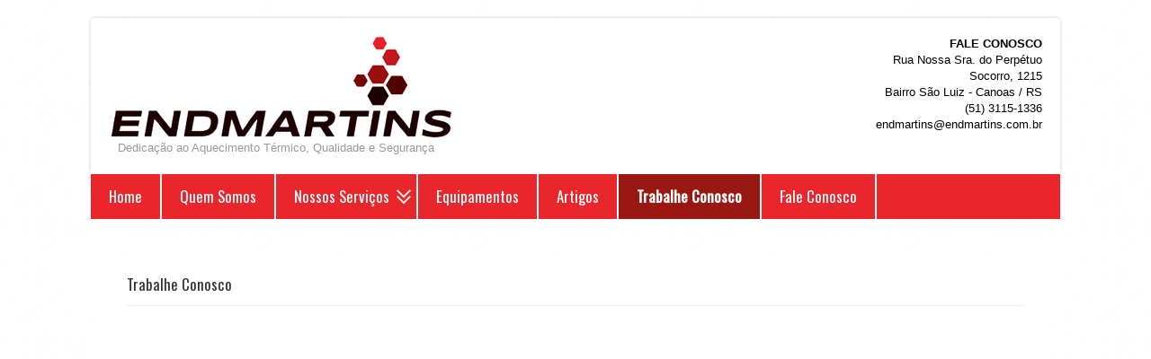

--- FILE ---
content_type: text/html; charset=utf-8
request_url: http://endmartins.com.br/trabalhe-conosco
body_size: 5995
content:





<!DOCTYPE html>
<html xmlns="http://www.w3.org/1999/xhtml" xml:lang="pt-br" lang="pt-br" dir="ltr">
<head>
<meta charset="utf-8">  
<meta name="viewport" content="width=device-width, initial-scale=1.0" />
  <base href="http://endmartins.com.br/trabalhe-conosco" />
  <meta http-equiv="content-type" content="text/html; charset=utf-8" />
  <meta name="keywords" content="qualificação de soldadores, qualificação de procedimento de soldagem, qualificação de eps, rqps, ieis, rqp, inspeção de solda, inspeção de solda n1, inspeção de solda n2, inspeção de ensaios não destrutivos,inspeção de ensaios não destrutivos por líquido penetrante lp, inspeção de ensaios não destrutivos por partícula magnética pm,inspeção de ensaios não destrutivos por ensaio visual de solda evs, inspeção de ensaios não destrutivos por medição de espessura me, inspeção de ensaios não destrutivos ultrassom us s2.1, s4, ae1, s2, inspeção de ensaios não destrutivos de estanqueidade, inspeção de ensaios não destrutivo de teste por pontos tp,inspeção de pintura, inspeção de pintura n1, inspeção de pintura n2, elaboração de procedimento de pintura, elaboração de procedimento de ensaios não destrutivos, elaboração de procedimento de ensaios não destrutivos de líquido penetrante l, elaboração de procedimento de ensaios não destrutivos de partícula magnética pm, elaboração de procedimento de ensaios não destrutivos de ensaio visual de solda evs, elaboração de procedimento de ensaios não destrutivos de medição de espessura me, elaboração de procedimento de ensaios não destrutivos de ultrassom, elaboração de procedimento de ensaios não destrutivos de estanqueidade, elaboração de procedimento de ensaios não destrutivos de teste por pontos tp, elaboração de procedimento de dimensional de caldeiraria, inspeção nr13, inspeção nr13 em caldeira, inspeção nr13 em vaso de pressão, inspeção nr13 em tubulação, inspeção nr13 em compressores, inspeção nr13 conforme a norma, adequação de equipamentos conforme nr13, tratamento térmico localizado, alívio de tensões, alívio de tensões localizado, alívio de tensões por resistência, alívio de tensões em campo, pré aquecimento para soldagem, pós aquecimento para soldagem, pré e pós aquecimento para soldagem, aquecimento controlado, aquecimento para dilatação, aquecimento para desobstrução de linha, rio grande, rio grande do sul, porto alegre, região metropolitana, canoas, caxias do sul, serra gaucha, santa catarina, brasil   " />
  <meta name="author" content="Fernando Martins" />
  <meta name="description" content="A ENDMARTINS, atua com alívio de tensões localizado,   Ensaios Não Destrutivos LP, PM, US, Qualificação de Soldadores  e Procedimentos EPS, IEIS, RQPS, Inspeção NR-13, Inspeção de Solda." />
  <meta name="generator" content="Joomla! - Open Source Content Management" />
  <title>ENDMARTINS Inspeção de END e Soldagem, Qualificação de EPS, IEIS, RQPS, RQS e Soldadores Tratamento Térmico, Inspeção NR13, Rio Grande do Sul Região Metrop. - Trabalhe Conosco</title>
  <link href="/trabalhe-conosco" rel="canonical" />
  <link rel="stylesheet" href="/templates/pjo_depimo/includes/layouts/slideshow/layerslider/css/layerslider.css" type="text/css" />
  <link rel="stylesheet" href="/templates/pjo_depimo/css/only_j3.css" type="text/css" />
  <link rel="stylesheet" href="/templates/pjo_depimo/css/960.css" type="text/css" />
  <link rel="stylesheet" href="/templates/pjo_depimo/css/bootstrap-responsive.css" type="text/css" />
  <link rel="stylesheet" href="/templates/pjo_depimo/css/k2.css" type="text/css" />
  <link rel="stylesheet" href="/templates/pjo_depimo/css/animate.css" type="text/css" />
  <link rel="stylesheet" href="/templates/pjo_depimo/css/hor_nav.css" type="text/css" />
  <link rel="stylesheet" href="/templates/pjo_depimo/css/extensions.css" type="text/css" />
  <link rel="stylesheet" href="/templates/pjo_depimo/css/typography.css" type="text/css" />
  <link rel="stylesheet" href="/templates/pjo_depimo/css/responsive_v1.css" type="text/css" />
  <link rel="stylesheet" href="/templates/pjo_depimo/css/template_v1.css" type="text/css" />
  <link rel="stylesheet" href="/templates/pjo_depimo/css/template_v2.css" type="text/css" />
  <link rel="stylesheet" href="/templates/pjo_depimo/css/xml.css" type="text/css" />
  <style type="text/css">
.row-fluid 															{max-width:100%}.wrap_inner 															{max-width:87%}#hor_nav LI	    				   {font-weight:normal}#layerslider H1									{font-size:150%}.crate_mainbody A, .categories-list A, .crate .icon-minus, .crate .icon-plus, .badge-info		{color:#f01f1f}#foot .crate A, .footer A, #foot #newsletter_button .button			{color:#fafafa}BODY				{background-color:rgba(255,255,255,1.0)}.wrap_inner	{background-color:rgba(255,255,255,0.6)}#hor_nav .menu UL, #hor_nav .menu > LI > A:hover, #hor_nav .menu UL LI > A:hover, #hor_nav .menu UL LI > .active > A, 
									   #hor_nav UL LI.active > A, #hor_nav A:hover, #hor_nav A:focus, #subMenusContainer A:hover, #subMenusContainer A:focus, #hor_nav A.mainMenuParentBtnFocused, #subMenusContainer A.subMenuParentBtnFocused, #subMenusContainer A:hover, #subMenusContainer A:focus, #hor_nav A.mainMenuParentBtnFocused, #subMenusContainer A.subMenuParentBtnFocused, #hor_nav LI A:hover, #hor_nav LI A:focus, 
									   .cbp-contentslider NAV A:hover, .cbp-contentslider NAV A.rc-active, #hor_nav OL, #hor_nav UL, #subMenusContainer UL, #subMenusContainer OL			{background-color:#991812}#hor_nav, #hor_nav SELECT, #onep_nav_outer, .container_onepage .row-fluid, #breadcrumbs				{background-color:rgba(233,38,44,1.0)}#head .wrap_inner				{background-color:rgba(255,255,255,0.7)}.crate_mainbody, .badge-info				{background-color:rgba(255,255,255,1.0)}.side_bar .crate		{background-color:rgba(255,255,255,1.0)}#top .crate			{background-color:rgba(255,255,255,1.0)}#shifting .crate		{background-color:rgba(233,38,44,1.0)}#bottom .crate		{background-color:rgba(255,255,255,1.0)}#foot .wrap_inner		{background-color:rgba(233,38,44,1.0)}#slidepanel, .overlay	{background-color:rgba(0,0,0,0.7)}#layerslider H1				{background:rgba(255,255,255,0.7)}#onepage_slide1, #onepage_slide2, #onepage_slide3, #onepage_slide4, #onepage_slide5, #onepage_slide6, .container_onepage > HEADER, 
									   .cbp-contentslider > UL LI				{background-color:rgba(255,255,255,0.3)}BODY				{background-image:url(http://endmartins.com.br/images/branco.jpg)}#layerslider				{max-height:240px}BODY									{font-family:Arial, Helvetica, sans-serif}@media (max-width: 767px)				{.mobile_disable_comp, #hor_nav .row-fluid	{display: none}}.largeredbtn	    {background-color: }
  </style>
  <script src="/media/jui/js/jquery.min.js" type="text/javascript"></script>
  <script src="/media/jui/js/jquery-noconflict.js" type="text/javascript"></script>
  <script src="/media/jui/js/jquery-migrate.min.js" type="text/javascript"></script>
  <script src="/media/system/js/caption.js" type="text/javascript"></script>
  <script src="/media/system/js/mootools-core.js" type="text/javascript"></script>
  <script src="/media/system/js/core.js" type="text/javascript"></script>
  <script src="/media/system/js/mootools-more.js" type="text/javascript"></script>
  <script src="/media/jui/js/bootstrap.min.js" type="text/javascript"></script>
  <script src="/templates/pjo_depimo/js/js_color_tool.js" type="text/javascript"></script>
  <script src="/templates/pjo_depimo/includes/layouts/slideshow/layerslider/js/greensock.js" type="text/javascript"></script>
  <script src="/templates/pjo_depimo/includes/layouts/slideshow/layerslider/js/layerslider.transitions.js" type="text/javascript"></script>
  <script src="/templates/pjo_depimo/includes/layouts/slideshow/layerslider/js/layerslider.kreaturamedia.jquery.js" type="text/javascript"></script>
  <script type="text/javascript">
jQuery(window).on('load',  function() {
				new JCaption('img.caption');
			});
  </script>


<!-- INCLUDE RSP MENU AND CSS/CSS3 -->

<script type="text/javascript">
// DOM READY
jQuery(document).ready(function() { 
// CREATE THE DROPDOWN BASE
jQuery("<select />").appendTo("#hor_nav");
// CREATE DEFAULT OPTION "SELECT A PAGE..."
jQuery("<option />", {
"selected": "selected",
"value"   : "",
text: "Menu",
}).appendTo("#hor_nav select");
// POPULATE DROPDOWN WITH MENU ITEMS
jQuery("#hor_nav a").each(function() {
var el = jQuery(this);
jQuery("<option />", {
"value"   : el.attr("href"),
"text"    : el.text()
}).appendTo("#hor_nav select");
});
// MAKE DROPDOWN WORK
jQuery("#hor_nav select").change(function() {
window.location = jQuery(this).find("option:selected").val();
});

});
</script>




<link href='//fonts.googleapis.com/css?family=Oswald' rel='stylesheet' type='text/css' />
<style type="text/css">
.crate H3, .crate_notitle H3, .crate_mainbody H1, .crate_mainbody H2, .crate_mainbody H3, .crate_mainbody H4, .crate_mainbody H5, .crate_mainbody H6,.breadcrumb,
#slide_panel_button #trigger-overlay, .cbp-contentslider NAV A, .nivo-caption, .nivo-caption P, .cbp-contentslider H3, #hor_nav, .plustab-title, .plus-accordion-basic > .plus-toggler, .search .inputbox, .plusl-content-block H3, #plusl .plusl-panel > SPAN, #login_register_module fieldset label, #plus-logout-panel, .btn-mini, .btn, #newsletter_button .button, .largeredbtn, #layerslider H1, #subMenusContainer A
{
font-family: 'Oswald', sans-serif;
}
</style>


  

<script type="text/javascript" src="/templates/pjo_depimo/js/menumatic.js" charset="utf-8"></script>
<script type="text/javascript"> 
window.addEvent('domready', function() { 
var myMenu = new MenuMatic({

//subMenusContainerId: "subMenusContainer",	//id of the container div that will be generated to hold the submenus 
stretchMainMenu: false,						//stretch main menu btn widths to fit within the width {set in the css} of the parent UL or OL
matchWidthMode: true,						//initial submenus match their parent button's width
center: false,								// will attempt to center main nav element

id: "moomenu",							    //the id of the main menu (ul or ol) 
subMenusContainerId: "subMenusContainer",   //id of the container div that will be generated to hold the submenus 

effect: "slide & fade",							// 'slide', 'fade', 'slide & fade', or  null
duration: 600,								//duration of the effect in milliseconds
hideDelay: 1000,							//in milliseconds, how long you have after moving your mouse off of the submenus before they dissapear
opacity: 95,								// opacity  submenus 10 to .... 100
orientation: "horizontal"					//horizontal or vertical

});
}); 

</script>
<link rel="icon" type="image" href="/images/favicon.jpg" />

</head>
                                                                  <!-- 2 -->


<body>

<div class="wrap_all">

<header role="banner">
<div id="head">
<div class="wrap_outer"> 
<div class="wrap_inner"> 

<section>
<div id="header_top">
<div class="row-fluid">

	<!-- 2 -->


<div class="span9">
<div class="crate_notitle">
<a id="logo" class="animated bounceInLeft" href="">
<img src="http://endmartins.com.br/images/endmartins-tratamento-termico-canoas-rs-logo.png" alt="ENDMARTINS Inspeção de END e Soldagem, Qualificação de EPS, IEIS, RQPS, RQS e Soldadores Tratamento Térmico, Inspeção NR13, Rio Grande do Sul Região Metrop." /><div class="site-description">Dedicação ao Aquecimento Térmico, Qualidade e Segurança</div></a></div>
</div>
 <!-- 3 -->




<div class="span3">
<div class="align_right">
<div class="crate_notitle moduletable">


<div class="custom"  >
	<p style="text-align: right;"><span style="color: #000000;"><strong>FALE CONOSCO</strong></span><br /><span style="color: #000000;">Rua Nossa Sra. do Perp&eacute;tuo Socorro, 1215</span><br /><span style="color: #000000;">Bairro S&atilde;o Luiz - Canoas / RS</span><br /><span style="color: #000000;">(51) 3115-1336</span><br /><span style="color: #000000;">endmartins@endmartins.com.br</span></p></div>
<div class="clear"></div>
</div>
</div>
</div>


<div class="clear"></div>



</div>
</div>
</section>

  

<nav role="navigation">
<div id="hor_nav" class="animated bounceInLeft">
<div class="row-fluid">
<div class="span">

 
<ul class="menu" id="moomenu">
<li class="item-101 first"><a href="/" ><span class="menutitle">Home</span> <span class="menudesc"></span></a></li><li class="item-112 first"><a href="/quem-somos" ><span class="menutitle">Quem Somos</span> <span class="menudesc"></span></a></li><li class="item-113 deeper parent"><a href="" ><span class="menutitle">Nossos Serviços</span> <span class="menudesc"></span></a><ul class="sub-menu"><li class="item-117"><a href="/nossos-servicos/tratamento-termico-por-meio-de-resistencia" ><span class="menutitle">Tratamento Térmico Localizado</span> <span class="menudesc"></span></a></li><li class="item-123"><a href="/nossos-servicos/inspecao-e-documentacao-de-soldagem" ><span class="menutitle">Inspeção e documentação de Soldagem</span> <span class="menudesc"></span></a></li><li class="item-119"><a href="/nossos-servicos/ensaios-nao-destrutivos" ><span class="menutitle">Ensaios não destrutivos</span> <span class="menudesc"></span></a></li><li class="item-120"><a href="/nossos-servicos/inspecao-fabricacao-e-montagem" ><span class="menutitle">Inspeção de Fabricação e Montagem</span> <span class="menudesc"></span></a></li><li class="item-118"><a href="/nossos-servicos/inspecao-de-equipamentos-nr-13" ><span class="menutitle">Inspeção de equipamentos ( NR-13)</span> <span class="menudesc"></span></a></li><li class="item-124 last"><a href="/nossos-servicos/consultoria-e-elaboracao-de-procedimentos-de-inspecao" ><span class="menutitle">Consultoria e Elaboração de Procedimentos de Inspeção</span> <span class="menudesc"></span></a></li></ul></li><li class="item-114"><a href="/equipamentos" ><span class="menutitle">Equipamentos</span> <span class="menudesc"></span></a></li><li class="item-116"><a href="/artigos" ><span class="menutitle">Artigos</span> <span class="menudesc"></span></a></li><li class="item-122 current active"><a href="/trabalhe-conosco" ><span class="menutitle">Trabalhe Conosco</span> <span class="menudesc"></span></a></li><li class="item-115 last"><a href="/fale-conosco" ><span class="menutitle">Fale Conosco</span> <span class="menudesc"></span></a></li></ul>

</div>
</div>
</div>
</nav>



</div> 
</div>
</div>
</header>

<div class="wrap_outer" id="s_show"> 
<div class="wrap_inner"> 

										        </div> 
</div>

<main role="main">
<div class="wrap_outer" id="main">
<div class="wrap_inner">

								<!-- 2 --> 



								 <!-- 3 -->
								    <!-- II --> 


 


<section>
<div id="content">
<div class="row-fluid">


<div class="span12">
<div class="crate_mainbody"><div id="system-message-container">
	</div>
<div class="item-page" itemscope itemtype="https://schema.org/Article">
	<meta itemprop="inLanguage" content="pt-BR" />
	
		
			<div class="page-header">
					<h2 itemprop="name">
				Trabalhe Conosco			</h2>
									</div>
					
	
	
				
								<div itemprop="articleBody">
		<script type="text/javascript" src="https://form.jotformz.com/jsform/60738182981666"></script>  	</div>

	
							</div>
</div></div>


<div class="clear"></div>
</div>
</div>
</section>




		 <!-- III -->
								<!-- 2 --> 



								 <!-- 3 -->
								<!-- 2 --> 



								 <!-- 3 --></div>
</div>
</main>

<footer role="contentinfo">
<div class="wrap_outer" id="foot">
<div class="wrap_inner">

								<!-- 2 --> 


<section>
<div id="footer">
<div class="row-fluid">

<div class="span4"><div class="crate moduletable">
<h3>Contatos</h3>


<div class="custom"  >
	<p>&nbsp;</p>
<p style="text-align: left;"><strong><span style="font-size: 10pt;">ENDMARTINS</span></strong><br /><span style="font-size: 10pt;">Rua Nossa Sra. do Perp&eacute;tuo Socorro, 1215</span><br /><span style="font-size: 10pt;">Bairro S&atilde;o Luiz - Canoas / RS</span><br /><span style="font-size: 10pt;">(51) 3115-1336</span><br /><span style="font-size: 10pt;"><a href="mailto:endmartins@endmartins.com.br">endmartins@endmartins.com.br</a></span></p>
<p style="text-align: left;">&nbsp;</p>
<p style="text-align: left;"><span style="font-size: 10pt;">Desenvolvido por <a href="http://www.gauchaweb.com" target="_blank">Gauchaweb Design</a></span></p></div>
<div class="clear"></div>
</div>
</div><div class="span4"><div class="crate moduletable">
<h3>Localização</h3>


<div class="custom"  >
	<iframe src="https://www.google.com/maps/embed?pb=!1m18!1m12!1m3!1d3459.2630031039666!2d-51.169409984377026!3d-29.88552153086441!2m3!1f0!2f0!3f0!3m2!1i1024!2i768!4f13.1!3m3!1m2!1s0x95196feda4498455%3A0x114feff30299651f!2sR.+Nossa+Sra.+do+Perp%C3%A9tuo+Socorro%2C+1215+-+S%C3%A3o+Lu%C3%ADs%2C+Canoas+-+RS!5e0!3m2!1spt-BR!2sbr!4v1458925214284" width="300" height="230" frameborder="0" style="border:0" allowfullscreen></iframe> </div>
<div class="clear"></div>
</div>
</div><div class="span4"><div class="crate moduletable">
<h3>Rede Social</h3>


<div id="fb-root"></div>

<script>(function(d, s, id) {
  var js, fjs = d.getElementsByTagName(s)[0];
  if (d.getElementById(id)) return;
  js = d.createElement(s); js.id = id;
  js.src = "//connect.facebook.net/pt_BR/all.js#xfbml=1";
  fjs.parentNode.insertBefore(js, fjs);
}(document, 'script', 'facebook-jssdk'));</script>

	<div class="fb-like-box" 
	data-href="https://www.facebook.com/endmartinsqualidadeetratamentotermico/?fref=ts" 
	data-width="180" 
	data-height="400" 
	data-colorscheme="light" 
	data-show-faces="1" 
	data-border-color="" 
	data-stream="0" 
	data-header="1"
	data-force-wall="false"></div>
<div class="Sponsor" style="font-size:8px; position: relative; top:-17px; left:125px"><a href="" title="" target="_blank"></a></div>
<div class="clear"></div>
</div>
</div>
<div class="footer">
<div id="toTop"></div>
<div id="footer-copyright"></div>

</div>

<div class="clear"></div>
</div>
</div>
</section>

								 <!-- 3 --></div> 
</div>
</footer>

</div>






 
<script type="text/javascript">
( function(backtop) {
backtop(window).scroll(function() {
if(jQuery(this).scrollTop() != 0) {
backtop('#toTop').fadeIn();	
} else {
backtop('#toTop').fadeOut();
}
});
backtop('#toTop').click(function() {
backtop('body,html').animate({scrollTop:0},800);
});

} ) ( jQuery );
</script>
</body>
</html>
																    <!-- 3 -->
				
  
																	<!-- dm_newsflash -->

  

																				
																				<!-- scroll -->
  
		

--- FILE ---
content_type: text/css
request_url: http://endmartins.com.br/templates/pjo_depimo/css/only_j3.css
body_size: 522
content:
/*EDIT FRONT ARTICLE TAGS FIELD WIDTH */
#publishing .chzn-container
{
	width: 50% !important;
}
/*BUTTON*/
.btn-primary
{
	background-image: url(../images/button.png) !important;
	background-position: left top;
	background-repeat: repeat-x;
	background-color: transparent;
	border: 1px solid #BBBBBB !important;
}
.btn-primary:hover
{
	background-image: none;
	background-color: #999999;
	border: 1px solid #BBBBBB !important;
}
.readmore .btn
{
	border: 1px solid #BBBBBB !important;
}
.btn-group.pull-right
{
	margin: 3px !important;
}
.btn
{
	padding: 4px !important;
}
/*READ MORE BUTTON MINI CUSTOM MODULES*/
.btn-mini
{
	text-decoration: none !important;
	font-size: 12px !important;
}
.btn-mini A:hover
{
	text-decoration: none !important;
}
/*PRINT-EMAIL ICON HOVER*/
.dropdown-menu > LI > A:hover, .dropdown-menu > LI > A:focus, .dropdown-submenu:hover > A, .dropdown-submenu:focus > A
{
	background-image: none !important;
}
/*PAGINATION*/
.pagenav LI A
{
	border-radius: 5px !important;
}
/* PAGE TITLE DISABLE BORDER BOTTOM */
.page-header H2 A
{
	border-bottom: 0px !important;
}


--- FILE ---
content_type: text/css
request_url: http://endmartins.com.br/templates/pjo_depimo/css/template_v1.css
body_size: 2369
content:
/*GEN ERAL*/
BODY
{
	color: #333333;
	padding-top: 0;
	padding-bottom: 0;
}
.container
{
	width: auto;
	border: 0px;
	margin-bottom: 0px;
	margin-right: auto;
	margin-left: auto;
}
.row-fluid
{
	max-width: 980px;
	margin-bottom: 0px;
	margin-top: 0px;
	margin-left: auto;
	margin-right: auto;
}
.container-fluid
{
	padding-right: 0px;
	padding-left: 0px;
}
/*BREADCRUMBS*/
.breadcrumb
{
	text-transform: inherit;
	font-weight: inherit;
	font-size: inherit;
}
.breadcrumb LI
{
	text-shadow: none;
}
.breadcrumb LI.active
{
}
.breadcrumb A
{
	color: inherit;
	text-decoration: underline;
}
.breadcrumb
{
	padding: 10px;
	margin: 0;
}
/*FOOTER*/
#footer A
{
	text-decoration: underline;
}
#footer A:hover
{
	text-decoration: none;
}
.footer
{
}
.footer A
{
	text-decoration: underline;
}
.footer A:hover
{
	text-decoration: none;
}
#footer-menu
{
	clear: both;
	text-align: center;
	padding-bottom: 10px;
}
#footer-menu A
{
	font-size: 85%;
}
#footer-menu UL
{
	margin: 0;
	line-height: normal;
}
#footer-menu LI
{
	display: inline;
	margin: 0;
	padding: 0;
}
#footer-menu LI A
{
	display: inline;
	line-height: normal;
	padding: 0 10px;
}
#footer-copyright
{
	text-align: center;
	font-size: 85%;
}
/*TOOL*/
#color-toolbar-outer
{
	height: 20px;
	padding: 3px;
	line-height: 20px;
	position: relative;
}
#color-toolbar
{
	max-width: 150px;
	margin-left: auto;
	position: absolute;
	right: 10px;
}
#color-toolbar IMG
{
	padding: 0;
}
#color-toolbar UL
{
	padding: 0;
}
#color-toolbar UL LI
{
	margin: 0;
	padding: 0;
	list-style: none;
	background: none;
	display: inline;
}
/*SEARCH/LOGIN/SLIDEPANEL BUTTON*/
.search .inputbox
{
	border-radius: 0;
	max-width: 120px;
	box-shadow: none;
	height: 1.8em;
}
.plusl-panel, .search .inputbox, SECTION #slide_panel_button BUTTON
{
	line-height: normal;
	border: 0;
	background-color: rgba(255, 255, 255, 0.733) !important;
	font-size: 15px;
}
#search-word
{
	display: none !important;
}
#trigger-overlay
{
	line-height: 1.8em;
}
/*OVERIGE*/
A
{
	text-decoration: none;
	color: #666666;
}
A:hover
{
	color: #666;
	text-decoration: underline;
}
H2 A
{
	color: #666666;
	font-weight: inherit;
}
HR
{
	border: 0px;
}
.header
{
	background-color: inherit;
	margin-top: 0px;
	margin-bottom: 0px;
	padding-top: 0px;
	padding-bottom: 0px;
	min-height: inherit;
	max-height: inherit;
	background-repeat: repeat;
	background-position: left top;
}
.page-header
{
	word-wrap: break-word;
}
/*LOGO*/
.site-title
{
	font-size: 20pt;
	line-height: 40px;
	font-weight: bold;
	color: #999999;
	padding-left: 10px;
	padding-top: 0;
}
.site-description
{
	color: #999999;
	padding-left: 10px;
}
/*MODULES*/
.crate
{
	min-height: 20px;
	padding: 20px;
	margin-bottom: 20px;
}
.crate A
{
}
.crate A:hover
{
	text-decoration: underline;
}
.crate H3
{
	line-height: normal;
	border-bottom: 1px dotted #CCC;
	line-height: normal;
	padding-bottom: 5px;
}
.crate_notitle
{
	padding: 20px;
}
.crate_notitle A
{
}
.crate_notitle A:hover
{
	text-decoration: underline;
}
.crate_mainbody
{
	min-height: 20px;
	padding: 20px;
	margin-bottom: 20px;
}
.crate_mainbody A
{
}
.crate_mainbody A:hover
{
	text-decoration: underline;
}
.crate_mainbody H3
{
	line-height: normal;
}
.crate IMG, .crate_mainbody IMG
{
	padding-right: 5px;
}
/*MENU VERTICAL*/
.crate .menu
{
	padding-left: 0px;
	margin-left: 0px;
}
.crate .menu A
{
	line-height: inherit;
	font-weight: inherit;
	padding-left: 10px;
	line-height: 25px;
}
.crate .menu A:hover
{
	color: #969696;
	background-color: transparent;
}
.crate .menu LI
{
	list-style: none;
	border-bottom: 1px dotted rgba(0, 0, 0, 0.2);
}
.crate .menu LI .last
{
	border-bottom: 0px;
}
.crate .deeper.parent
{
	padding-bottom: 0;
}
.crate .deeper.parent LI
{
}
.crate .deeper.parent UL
{
	padding-bottom: 10px;
}
UL.menu LI.active A, UL.menu LI.active LI.active A, A#active_menu.mainlevel, A#active_menu.sublevel, UL.menu LI.active .separator, UL.menu LI.active LI.active .separator
{
	font-weight: bold;
}
UL.menu LI.active LI A, UL.menu LI.active LI.active LI A, UL.menu LI.active LI .separator, UL.menu LI.active LI.active LI .separator
{
	font-weight: normal;
}
.crate .deeper.parent .dropdown-toggle .caret
{
	vertical-align: middle !important;
	display: none !important;
}
/*ERROR*/
#system-message-container
{
	background-color: transparent;
	padding-left: 0px;
	color: #FB1717;
}
#system-message-container LI
{
	list-style: none;
	margin-left: 0px;
}
DT.error
{
	display: none;
}
/*ARTICLE INFO*/
.article-info, .createdby
{
	font-size: 9px;
}
.print-icon A:hover
{
	color: #FFFFFF !important;
}
.email-icon A:hover
{
	color: #FFFFFF !important;
}
/*ARTICLES*/
.category-item
{
	margin-top: 0px;
}
.category-item .page-header
{
	margin-bottom: 0px;
}
.category-item.first
{
	margin-bottom: 0px;
}
/*GO TO TOP BUTTON*/
#toTop
{
	cursor: pointer;
	display: none;
	position: fixed;
	right: 15px;
	bottom: 30px;
	background: url(../images/totop.png) no-repeat 0px 0px;
	width: 46px;
	height: 42px;
	z-index: 10000;
}
/*SOCIAL MEDIA*/
#social_bm_outer
{
	position: fixed;
	top: 250px;
	right: 0;
	width: 30px;
	margin: -19px 0 0;
	z-index: 9999999;
	/*[empty]height:;*/
}
UL#social_bm_nav
{
	background-image: none;
	background-repeat: repeat;
	background-position: left top;
	float: right;
	margin: 0;
	padding: 4px 3px 5px 4px;
	top: 0;
	right: 0;
	list-style: none;
	height: 23px;
}
UL#social_bm_nav LI
{
	background: transparent;
	float: right;
	line-height: 23px;
	padding: 0 0 5px;
}
UL#social_bm_nav LI A
{
	background-image: url(../images/social_media/social_bm.png) !important;
	background-repeat: no-repeat;
	overflow: hidden;
	margin-right: 3px;
	display: block;
	width: 23px;
	height: 23px;
}
UL#social_bm_nav .item_rssfeed A
{
	background-position: 0 0;
}
UL#social_bm_nav .item_rssfeed A:hover
{
	background-position: 0 -24px;
}
UL#social_bm_nav .item_twitter A
{
	background-position: -27px 0px;
}
UL#social_bm_nav .item_twitter A:hover
{
	background-position: -27px -24px;
}
UL#social_bm_nav .item_facebook A
{
	background-position: -54px 0;
}
UL#social_bm_nav .item_facebook A:hover
{
	background-position: -54px -24px;
}
UL#social_bm_nav .item_myspace A
{
	background-position: -80px 0;
}
UL#social_bm_nav .item_myspace A:hover
{
	background-position: -80px -24px;
}
UL#social_bm_nav .item_blogger A
{
	background-position: -106px 0;
}
UL#social_bm_nav .item_blogger A:hover
{
	background-position: -106px -24px;
}
UL#social_bm_nav .item_stumble A
{
	background-position: -132px 0;
}
UL#social_bm_nav .item_stumble A:hover
{
	background-position: -132px -24px;
}
UL#social_bm_nav .item_google A
{
	background-position: -158px 0;
}
UL#social_bm_nav .item_google A:hover
{
	background-position: -158px -24px;
}
UL#social_bm_nav .item_flickr A
{
	background-position: -184px 0;
}
UL#social_bm_nav .item_flickr A:hover
{
	background-position: -184px -24px;
}
UL#social_bm_nav .item_linkedin A
{
	background-position: -210px 0;
}
UL#social_bm_nav .item_linkedin A:hover
{
	background-position: -210px -24px;
}
/*==========  CSS3 ====================*/
/* HEAD */
#head
{
	/*-webkit-box-shadow: -1px 7px 8px -7px rgba(0,0,0,0.72);*/
	/*-moz-box-shadow: -1px 7px 8px -7px rgba(0,0,0,0.72);*/
	/*box-shadow: -1px 7px 8px -7px rgba(0, 0, 0, 0.72);*/
}
/* FOOT */
#foot
{
	/*-webkit-box-shadow: -1px -7px 8px -7px rgba(0,0,0,0.72);*/
	/*-moz-box-shadow: -1px -7px 8px -7px rgba(0,0,0,0.72);*/
	/*box-shadow: -1px -7px 8px -7px rgba(0, 0, 0, 0.72);*/
}
/* NAVIGATION */
#hor_nav .row-fluid, #hor_nav .container_12 .grid_12
{
	border-radius: 0 0 0 0;
}
#hor_nav .active.first A, #hor_nav .container_12 .grid_12 .active.first A
{
	border-radius: 0 0 0 0;
}
/* MODULES */
#foot .crate
{
	box-shadow: none;
}
.search .inputbox, .plusl-panel, .codrops-demos A, SECTION #slide_panel_button BUTTON
{
	border-radius: 2px;
	/*text-shadow: 1px 1px 0px rgba(255, 255, 255, 0.621), 2px 2px 0px rgba(102, 102, 102, 0.517);*/
}
#head .wrap_inner, #head .row-fluid, #head .container_12, #header_top
{
	border-radius: 5px 5px 0 0;
}
#footer, #foot .wrap_inner, #foot .row-fluid, #foot .container_12
{
	border-radius: 0 0 5px 5px;
}
#hor_nav .row-fluid, #hor_nav .container_12, #breadcrumbs .row-fluid, #breadcrumbs .container_12
{
	border-radius: 5px 5px 0 0;
}
#hor_nav LI A, .crate_notitle H3, #hor_nav .menu UL, #hor_nav .menu > LI > A:hover, #hor_nav .menu UL LI > A:hover, #hor_nav .menu UL LI > .active > A, #hor_nav UL LI.active > A
{
	text-shadow: none;
}
.cbp-contentslider [class^="icon-"]:before, .cbp-contentslider [class*=" icon-"]:before
{
	text-shadow: none;
}
#hor_nav LI A, #layerslider H1, .cbp-contentslider NAV A
{
	/*text-shadow: 1px 1px 0px #FFFFFF, 2px 2px 0px rgba(102, 102, 102, 0.517);*/
}
.cbp-contentslider H3
{
	/*text-shadow: 1px 1px 0px rgba(75, 79, 96, 0.858), 2px 2px 0px rgba(102, 102, 102, 0.517);*/
}
.crate, #header_top, #foot .wrap_inner
{
	-webkit-box-shadow: 0px 0px 5px -2px rgba(0,0,0,0.58);
	-moz-box-shadow: 0px 0px 5px -2px rgba(0,0,0,0.58);
	box-shadow: 0px 0px 5px -2px rgba(0, 0, 0, 0.58);
}
/* TOTOP BUTTON */
#toTop
{
	border-radius: 4px;
}


--- FILE ---
content_type: text/css
request_url: http://endmartins.com.br/templates/pjo_depimo/css/template_v2.css
body_size: 1002
content:
@media (min-width: 290px)
{
	#header_top, #hor_nav, #slideshow, #top, #content, #shifting, #bottom, #breadcrumbs, #footer
	{
		padding-left: 0;
		padding-right: 0;
	}
	#head, #main, #foot, DIV#s_show.wrap_outer
	{
		padding-left: 20px;
		padding-right: 20px;
	}
}
@media (max-width: 767px)
{
	/*dont change this*/
	BODY
	{
		padding-left: 0;
		padding-right: 0;
	}
	/*//dont change this*/
	#header_top .align_right
	{
		text-align: left !important;
	}
	.plusl-panel
	{
		float: left !important;
	}
	.nivo-caption
	{
		font-size: 12px !important;
		text-shadow: none !important;
	}
	.module_newsletter .inputbox
	{
		width: 80%;
	}
}
/*GENERAL*/
.wrap_outer
{
}
.wrap_inner
{
	margin-right: auto;
	margin-left: auto;
}
#head
{
	padding-bottom: 20px;
	padding-top: 20px;
}
#head .wrap_inner
{
	background-color: transparent;
}
#foot
{
	margin-top: 20px;
	padding-top: 20px;
	padding-bottom: 20px;
}
#main
{
}
#footer
{
}
/*HEADER TOP*/
#header_top
{
}
#header_top .align_right
{
	text-align: right;
}
/* NAVIGATION*/
#hor_nav
{
}
/*SLIDESHOW LS*/
#slideshow
{
}
#slideshow_with_col .crate
{
	padding: 0;
}
.row-fluid #slideshow, .container_12 #slideshow
{
	padding: 0;
}
/*SLIDESHOW V2*/
.tp-bannertimer
{
	display: none;
}
.largeredbtn
{
	letter-spacing: 2px;
	font-weight: normal;
}
/* TOP*/
#top
{
	padding-top: 20px;
	padding-left: 20px;
	padding-right: 20px;
}
#top .crate
{
	margin-bottom: 0;
}
/* CONTENT*/
#content
{
	padding-top: 20px;
	padding-left: 20px;
	padding-right: 20px;
}
/*SHIFTING*/
#shifting
{
	padding-left: 20px;
	padding-right: 20px;
}
/*BOTTOM*/
#bottom
{
	padding-left: 20px;
	padding-right: 20px;
}
/*BREADCRUMBS*/
#breadcrumbs
{
	padding: 5px;
}
/*SLIDEPANEL*/
#slidepanel
{
	padding-top: 20px;
	padding-bottom: 20px;
}
#slidepanel .row-fluid, #slidepanel .container_12
{
	background-color: transparent !important;
	background-image: none !important;
}
#slidepanel .crate
{
	text-align: left;
}
/*ANIMATED*/
#hor_nav, .cbp-contentslider UL, #logo, .container_onepage NAV, #color-toolbar
{
	/*+animation-duration: 2s;*/
	-webkit-animation-duration: 2s;
	-moz-animation-duration: 2s;
	-o-animation-duration: 2s;
	animation-duration: 2s;
	/*(*+animation-delay: 1s;*)
																																																																																																																											-webkit-animation-delay: 1s;
																																																																																																																											-moz-animation-delay: 1s;
																																																																																																																											-o-animation-delay: 1s;
																																																																																																																											animation-delay: 1s;*/
	/*(*+animation-iteration-count: infinite;*)
																																																																																																																											-webkit-animation-iteration-count: infinite;
																																																																																																																											-moz-animation-iteration-count: infinite;
																																																																																																																											-o-animation-iteration-count: infinite;
																																																																																																																											animation-iteration-count: infinite;*/
}
/*OVERIGE + extr*/
#layerslider H1
{
	padding: 15px;
}
#slideshow .crate IMG
{
	width: 100%;
	height: auto;
}
#head .crate_notitle
{
	padding: 20px;
}
#slideshow .crate
{
	font-weight: bold;
}


--- FILE ---
content_type: text/css
request_url: http://endmartins.com.br/templates/pjo_depimo/css/xml.css
body_size: 1452
content:
/*TEMPLATE GENERAL*/
.tabs_buttons, .accordion-heading, .nav-tabs, .crate H3, .plus-accordion-basic > .plus-toggler, .plus-accordion-basic > .plus-toggler
{
	border-bottom: 1px dotted rgba(0, 0, 0, 0.25) !important;
}
#toTop, .crate_mainbody .print-icon A:hover
{
	background-color: #000000;
}
#hor_nav A
{
	border-right: 2px solid #FFFFFF;
}
#foot .crate
{
	border: 0;
}
#layerslider H1 A
{
	font-size: 70%;
	text-decoration: underline;
}
#layerslider H1 A:hover
{
	text-decoration: none;
}
.breadcrumb
{
	background-color: transparent;
}
/*miminal skin*/
.ls-minimal
{
	padding: 0px !important;
	box-shadow: none !important;
}
#slideshow
{
	padding: 20px;
	margin-bottom: 20px;
}
/*BACKGROUND IMAGES*/
BODY
{
	background: url(../images/backgrounds/body_bg_default.png);
}
#head .wrap_inner
{
	background: url(../images/backgrounds/header_bg_default.png) top left;
}
#hor_nav
{
	background: url(../images/menu_img/nav_bg_default.png);
}
.crate_mainbody
{
	background: url(../images/backgrounds/mainbody_bg_default.png);
}
#bottom .crate, #top .crate, #shifting .crate, .side_bar .crate
{
	background: url(../images/backgrounds/module_bg_default.png) left top;
}
#foot .wrap_inner
{
	background: url(../images/backgrounds/footer_bg_default.png) top left;
}
#slidepanel, .overlay
{
	background: url(../images/backgrounds/slidepanel_bg_default.png);
}
/*TEXT COLOR*/
BODY
{
	color: #000;
}
#head, .search .inputbox, #plusl .plusl-panel > SPAN, #login_register_module FIELDSET LABEL, #plus-logout-panel, #slide_panel_button #trigger-overlay
{
	color: #00BFFF !important;
}
.crate_mainbody, H1 A, H2 A, H3 A, H4 A, H5 A, H6 A, H1, H2, H3, H4, H5, H6, .cbp-content-inner P
{
	color: #333;
}
.side_bar .crate, .side_bar .crate H3
{
	color: #333;
}
#top .crate, #top .crate H3
{
	color: #333;
}
#shifting .crate, #shifting .crate H3
{
	color: #FFF;
}
#bottom .crate, #bottom .crate H3
{
	color: #333;
}
#foot .crate H3, #foot .crate, .footer, #foot .module_newsletter .inputbox
{
	color: #FFF;
}
#layerslider H1
{
	color: #FE001A;
}
#slidepanel .crate, #slidepanel .crate H3
{
	color: #999;
}
.cbp-content-inner P
{
	color: #000;
}
/*LINKS COLOR*/
.wrap_all A, .site-title, .tabs_buttons, .plus-accordion-basic > .plus-toggler, .btn-primary, .btn-primary:hover, .btn-primary:focus, .readmore .btn, #foot #newsletter_button .button, #hor_nav SELECT, .cbp-contentslider H3
{
	color: #ffffff;
}
#head .wrap_inner
{
	color: #ffffff;
}
#hor_nav LI A, .cbp-contentslider NAV A, #breadcrumbs, .breadcrumb LI.active
{
	color: #FFF;
}
#hor_nav LI LI A, #hor_nav .menu UL, #subMenusContainer A, #hor_nav .menu > LI > A:hover, #hor_nav .menu UL LI > A:hover, #hor_nav .menu UL LI > .active > A, #hor_nav UL LI.active > A, .cbp-contentslider NAV A:hover, .cbp-contentslider NAV A.rc-active
{
	color: #FFF;
}
#top A
{
}
.crate_mainbody A, .categories-list A, .crate .icon-minus, .crate .icon-plus, .badge-info, .cbp-content-inner A
{
}
.side_bar A
{
}
#shifting A, #shifting .btn-mini
{
}
#bottom A
{
}
#foot .crate A, .footer A
{
}
#slidepanel .crate A
{
}
.cbp-content-inner A
{
	color: #ffffff;
}
/*REPEAT OPTIONS*/
BODY
{
	background-repeat: repeat;
	background-attachment: fixed;
	background-position: center top;
}
#head
{
	background-repeat: repeat;
}
#hor_nav, #hor_nav SELECT, .cbp-contentslider NAV A, .container_onepage .row-fluid
{
	background-repeat: repeat;
}
.crate_mainbody
{
	background-repeat: no-repeat;
}
.crate, .crate_notitle
{
	background-repeat: repeat;
}
#foot
{
	background-repeat: repeat;
}
/*HEIGHT OPTIONS*/
#hor_nav .menu A, #hor_nav SELECT, .cbp-contentslider NAV A, .container_onepage .row-fluid
{
	line-height: 30px;
}
#head .crate_notitle
{
	min-height: auto;
}
#top .crate
{
	min-height: auto;
}
#shifting .crate
{
	min-height: auto;
}
#bottom .crate
{
	min-height: auto;
}
#main .crate
{
	min-height: auto;
}
#slidepanel .crate
{
	min-height: auto;
}
/*text transform*/
.crate_mainbody .dcm_h3 H3, .crate_mainbody H1 A, .crate_mainbody H2 A, .crate_mainbody H3 A, .crate_mainbody H4 A, .crate_mainbody H5 A, .crate_mainbody H6 A, .crate_mainbody H1, .crate_mainbody H2, .crate_mainbody H3, .crate_mainbody H4, .crate_mainbody H5, .crate_mainbody H6
{
	text-transform: none;
}
#layerslider H1, #breadcrumbs, .crate H3, .plustab-title, .cbp-contentslider H3, .crate_notitle H3, .plusl-content-block H3, .plus-accordion-basic > .plus-toggler
{
	text-transform: none;
}
#hor_nav LI A, .cbp-contentslider NAV A
{
	text-transform: none;
}
/*font weight*/
.crate_mainbody .dcm_h3 H3, .crate_mainbody H1 A, .crate_mainbody H2 A, .crate_mainbody H3 A, .crate_mainbody H4 A, .crate_mainbody H5 A, .crate_mainbody H6 A, .crate_mainbody H1, .crate_mainbody H2, .crate_mainbody H3, .crate_mainbody H4, .crate_mainbody H5, .crate_mainbody H6
{
	font-weight: normal;
}
.accordion-heading, .nav-tabs, .crate H3, .plustab-title, .plus-accordion-basic > .plus-toggler
{
	font-weight: normal;
}
#hor_nav LI
{
	font-weight: normal;
}
/*FONT SIZE*/
BODY
{
	font-size: 13px;
}
#hor_nav LI A, .cbp-contentslider NAV A
{
	font-size: 130%;
}
.crate_mainbody .dcm_h3 H3, .crate_mainbody H1 A, .crate_mainbody H2 A, .crate_mainbody H3 A, .crate_mainbody H4 A, .crate_mainbody H5 A, .crate_mainbody H6 A, .crate_mainbody H1, .crate_mainbody H2, .crate_mainbody H3, .crate_mainbody H4, .crate_mainbody H5, .crate_mainbody H6
{
	font-size: 130%;
}
.crate H3, .crate_notitle H3, .plustab-title, .plus-accordion-basic > .plus-toggler, .tabs_buttons, #breadcrumbs, .cbp-contentslider H3, .plusl-content-block H3, SPAN.plus-title
{
	font-size: 130%;
}


--- FILE ---
content_type: application/javascript
request_url: http://endmartins.com.br/templates/pjo_depimo/js/js_color_tool.js
body_size: 500
content:

function supportsLocalStorage() {
	return ('localStorage' in window) && window.localStorage !== null;
}

function loadCssStyle(title) {

createCookie("CssStyle", title, 365);
window.location.reload();
return;

var i, a, main, arr;
arr = document.getElementsByTagName("link");
for(i=0; (a = arr[i]); i++) {
var ltitle = a.getAttribute("title");
if(a.getAttribute("rel").indexOf("style") != -1 && ltitle) {
a.disabled = true;
if(ltitle == title) a.disabled = false;
}
}
createCookie("CssStyle", title, 365);
}

function createCookie(name,value,days) {
if (days) {
var date = new Date();
date.setTime(date.getTime()+(days*24*60*60*1000));
var expires = "; expires="+date.toGMTString();
}
else expires = "";
document.cookie = name+"="+value+expires+"; path=/";
}

String.prototype.trim = function() { return this.replace(/^\s+|\s+$/g, ""); };